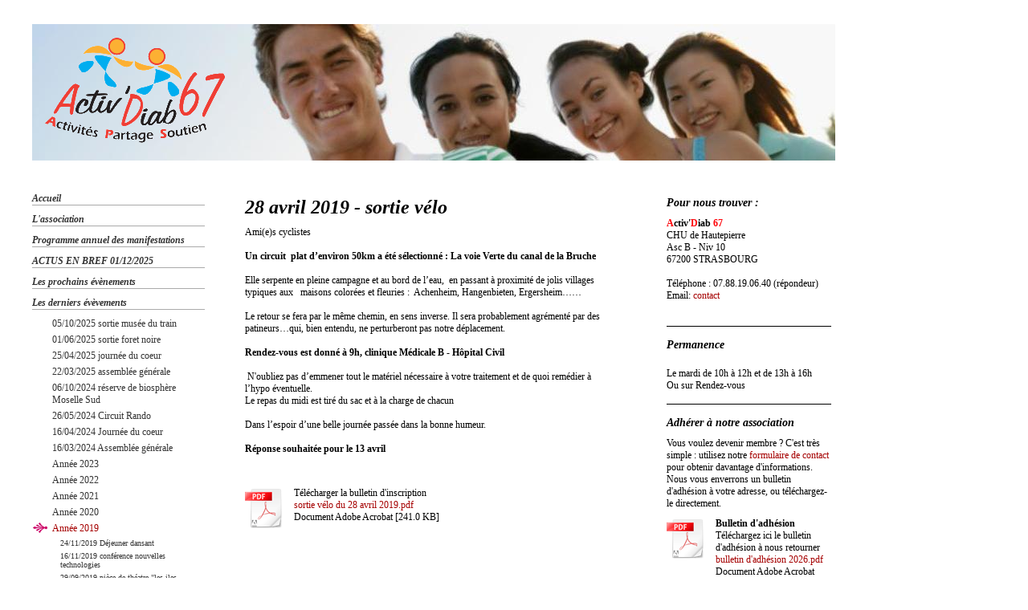

--- FILE ---
content_type: text/html; charset=UTF-8
request_url: https://www.activdiab67.fr/les-derniers-%C3%A9v%C3%A8vements/ann%C3%A9e-2019/28-04-2019-sortie-v%C3%A9lo/
body_size: 7571
content:
<!DOCTYPE html>
<html lang="fr"  ><head prefix="og: http://ogp.me/ns# fb: http://ogp.me/ns/fb# business: http://ogp.me/ns/business#">
    <meta http-equiv="Content-Type" content="text/html; charset=utf-8"/>
    <meta name="generator" content="IONOS MyWebsite"/>
        
    <link rel="dns-prefetch" href="//cdn.website-start.de/"/>
    <link rel="dns-prefetch" href="//101.mod.mywebsite-editor.com"/>
    <link rel="dns-prefetch" href="https://101.sb.mywebsite-editor.com/"/>
    <link rel="shortcut icon" href="https://www.activdiab67.fr/s/misc/favicon.png?1511556974"/>
        <title>activdiab67 - 28/04/2019 sortie vélo</title>
    
    

<meta name="format-detection" content="telephone=no"/>
        <meta name="keywords" content="asociation, sport, société, activité, physique, forme, cours"/>
            <meta name="description" content="Nouvelle page"/>
            <meta name="robots" content="index,follow"/>
        <link href="https://www.activdiab67.fr/s/style/layout.css?1706628735" rel="stylesheet" type="text/css"/>
    <link href="https://www.activdiab67.fr/s/style/main.css?1706628735" rel="stylesheet" type="text/css"/>
    <link href="//cdn.website-start.de/app/cdn/min/group/web.css?1763478093678" rel="stylesheet" type="text/css"/>
<link href="//cdn.website-start.de/app/cdn/min/moduleserver/css/fr_FR/common,facebook,counter,shoppingbasket?1763478093678" rel="stylesheet" type="text/css"/>
    <link href="https://101.sb.mywebsite-editor.com/app/logstate2-css.php?site=411273230&amp;t=1769195496" rel="stylesheet" type="text/css"/>

<script type="text/javascript">
    /* <![CDATA[ */
var stagingMode = '';
    /* ]]> */
</script>
<script src="https://101.sb.mywebsite-editor.com/app/logstate-js.php?site=411273230&amp;t=1769195496"></script>

    <link href="https://www.activdiab67.fr/s/style/print.css?1763478093678" rel="stylesheet" media="print" type="text/css"/>
    <script type="text/javascript">
    /* <![CDATA[ */
    var systemurl = 'https://101.sb.mywebsite-editor.com/';
    var webPath = '/';
    var proxyName = '';
    var webServerName = 'www.activdiab67.fr';
    var sslServerUrl = 'https://www.activdiab67.fr';
    var nonSslServerUrl = 'http://www.activdiab67.fr';
    var webserverProtocol = 'http://';
    var nghScriptsUrlPrefix = '//101.mod.mywebsite-editor.com';
    var sessionNamespace = 'DIY_SB';
    var jimdoData = {
        cdnUrl:  '//cdn.website-start.de/',
        messages: {
            lightBox: {
    image : 'Image',
    of: 'sur'
}

        },
        isTrial: 0,
        pageId: 2146919    };
    var script_basisID = "411273230";

    diy = window.diy || {};
    diy.web = diy.web || {};

        diy.web.jsBaseUrl = "//cdn.website-start.de/s/build/";

    diy.context = diy.context || {};
    diy.context.type = diy.context.type || 'web';
    /* ]]> */
</script>

<script type="text/javascript" src="//cdn.website-start.de/app/cdn/min/group/web.js?1763478093678" crossorigin="anonymous"></script><script type="text/javascript" src="//cdn.website-start.de/s/build/web.bundle.js?1763478093678" crossorigin="anonymous"></script><script src="//cdn.website-start.de/app/cdn/min/moduleserver/js/fr_FR/common,facebook,counter,shoppingbasket?1763478093678"></script>
<script type="text/javascript" src="https://cdn.website-start.de/proxy/apps/ehei5t/resource/dependencies/"></script><script type="text/javascript">
                    if (typeof require !== 'undefined') {
                        require.config({
                            waitSeconds : 10,
                            baseUrl : 'https://cdn.website-start.de/proxy/apps/ehei5t/js/'
                        });
                    }
                </script><script type="text/javascript" src="//cdn.website-start.de/app/cdn/min/group/pfcsupport.js?1763478093678" crossorigin="anonymous"></script>    <meta property="og:type" content="business.business"/>
    <meta property="og:url" content="https://www.activdiab67.fr/les-derniers-évèvements/année-2019/28-04-2019-sortie-vélo/"/>
    <meta property="og:title" content="activdiab67 - 28/04/2019 sortie vélo"/>
            <meta property="og:description" content="Nouvelle page"/>
                <meta property="og:image" content="https://www.activdiab67.fr/s/misc/logo.gif?t=1766046717"/>
        <meta property="business:contact_data:country_name" content="France"/>
    
    
    
    
    
    
    
    
</head>


<body class="body diyBgActive  cc-pagemode-default diy-market-fr_FR" data-pageid="2146919" id="page-2146919">
    
    <div class="diyw">
        <div id="diywebWrapper">
  <div id="diywebHeader">
    
<style type="text/css" media="all">
.diyw div#emotion-header {
        max-width: 1000px;
        max-height: 170px;
                background: #a0a0a0;
    }

.diyw div#emotion-header-title-bg {
    left: 0%;
    top: 20%;
    width: 100%;
    height: 14%;

    background-color: #FFFFFF;
    opacity: 0.50;
    filter: alpha(opacity = 50);
    display: none;}
.diyw img#emotion-header-logo {
    left: 0.00%;
    top: 5.78%;
    background: transparent;
            width: 25.30%;
        height: 85.88%;
            }

.diyw div#emotion-header strong#emotion-header-title {
    left: 20%;
    top: 20%;
    color: #000000;
    display: none;    font: normal normal 24px/120% Helvetica, 'Helvetica Neue', 'Trebuchet MS', sans-serif;
}

.diyw div#emotion-no-bg-container{
    max-height: 170px;
}

.diyw div#emotion-no-bg-container .emotion-no-bg-height {
    margin-top: 17.00%;
}
</style>
<div id="emotion-header" data-action="loadView" data-params="active" data-imagescount="1">
            <img src="https://www.activdiab67.fr/s/img/emotionheader.jpg?1391102221.1000px.170px" id="emotion-header-img" alt=""/>
            
        <div id="ehSlideshowPlaceholder">
            <div id="ehSlideShow">
                <div class="slide-container">
                                        <div style="background-color: #a0a0a0">
                            <img src="https://www.activdiab67.fr/s/img/emotionheader.jpg?1391102221.1000px.170px" alt=""/>
                        </div>
                                    </div>
            </div>
        </div>


        <script type="text/javascript">
        //<![CDATA[
                diy.module.emotionHeader.slideShow.init({ slides: [{"url":"https:\/\/www.activdiab67.fr\/s\/img\/emotionheader.jpg?1391102221.1000px.170px","image_alt":"","bgColor":"#a0a0a0"}] });
        //]]>
        </script>

    
                        <a href="https://www.activdiab67.fr/">
        
                    <img id="emotion-header-logo" src="https://www.activdiab67.fr/s/misc/logo.gif?t=1766046717" alt=""/>
        
                    </a>
            
    
    
    
    <script type="text/javascript">
    //<![CDATA[
    (function ($) {
        function enableSvgTitle() {
                        var titleSvg = $('svg#emotion-header-title-svg'),
                titleHtml = $('#emotion-header-title'),
                emoWidthAbs = 1000,
                emoHeightAbs = 170,
                offsetParent,
                titlePosition,
                svgBoxWidth,
                svgBoxHeight;

                        if (titleSvg.length && titleHtml.length) {
                offsetParent = titleHtml.offsetParent();
                titlePosition = titleHtml.position();
                svgBoxWidth = titleHtml.width();
                svgBoxHeight = titleHtml.height();

                                titleSvg.get(0).setAttribute('viewBox', '0 0 ' + svgBoxWidth + ' ' + svgBoxHeight);
                titleSvg.css({
                   left: Math.roundTo(100 * titlePosition.left / offsetParent.width(), 3) + '%',
                   top: Math.roundTo(100 * titlePosition.top / offsetParent.height(), 3) + '%',
                   width: Math.roundTo(100 * svgBoxWidth / emoWidthAbs, 3) + '%',
                   height: Math.roundTo(100 * svgBoxHeight / emoHeightAbs, 3) + '%'
                });

                titleHtml.css('visibility','hidden');
                titleSvg.css('visibility','visible');
            }
        }

        
            var posFunc = function($, overrideSize) {
                var elems = [], containerWidth, containerHeight;
                                    elems.push({
                        selector: '#emotion-header-title',
                        overrideSize: true,
                        horPos: 0,
                        vertPos: 0                    });
                    lastTitleWidth = $('#emotion-header-title').width();
                                                elems.push({
                    selector: '#emotion-header-title-bg',
                    horPos: 0,
                    vertPos: 23                });
                                
                containerWidth = parseInt('1000');
                containerHeight = parseInt('170');

                for (var i = 0; i < elems.length; ++i) {
                    var el = elems[i],
                        $el = $(el.selector),
                        pos = {
                            left: el.horPos,
                            top: el.vertPos
                        };
                    if (!$el.length) continue;
                    var anchorPos = $el.anchorPosition();
                    anchorPos.$container = $('#emotion-header');

                    if (overrideSize === true || el.overrideSize === true) {
                        anchorPos.setContainerSize(containerWidth, containerHeight);
                    } else {
                        anchorPos.setContainerSize(null, null);
                    }

                    var pxPos = anchorPos.fromAnchorPosition(pos),
                        pcPos = anchorPos.toPercentPosition(pxPos);

                    var elPos = {};
                    if (!isNaN(parseFloat(pcPos.top)) && isFinite(pcPos.top)) {
                        elPos.top = pcPos.top + '%';
                    }
                    if (!isNaN(parseFloat(pcPos.left)) && isFinite(pcPos.left)) {
                        elPos.left = pcPos.left + '%';
                    }
                    $el.css(elPos);
                }

                // switch to svg title
                enableSvgTitle();
            };

                        var $emotionImg = jQuery('#emotion-header-img');
            if ($emotionImg.length > 0) {
                // first position the element based on stored size
                posFunc(jQuery, true);

                // trigger reposition using the real size when the element is loaded
                var ehLoadEvTriggered = false;
                $emotionImg.one('load', function(){
                    posFunc(jQuery);
                    ehLoadEvTriggered = true;
                                        diy.module.emotionHeader.slideShow.start();
                                    }).each(function() {
                                        if(this.complete || typeof this.complete === 'undefined') {
                        jQuery(this).load();
                    }
                });

                                noLoadTriggeredTimeoutId = setTimeout(function() {
                    if (!ehLoadEvTriggered) {
                        posFunc(jQuery);
                    }
                    window.clearTimeout(noLoadTriggeredTimeoutId)
                }, 5000);//after 5 seconds
            } else {
                jQuery(function(){
                    posFunc(jQuery);
                });
            }

                        if (jQuery.isBrowser && jQuery.isBrowser.ie8) {
                var longTitleRepositionCalls = 0;
                longTitleRepositionInterval = setInterval(function() {
                    if (lastTitleWidth > 0 && lastTitleWidth != jQuery('#emotion-header-title').width()) {
                        posFunc(jQuery);
                    }
                    longTitleRepositionCalls++;
                    // try this for 5 seconds
                    if (longTitleRepositionCalls === 5) {
                        window.clearInterval(longTitleRepositionInterval);
                    }
                }, 1000);//each 1 second
            }

            }(jQuery));
    //]]>
    </script>

    </div>

  </div>
  <div id="diywebAllContent">
    <div id="diywebNavigation">
      <div id="diywebNavigationCenter">
        <div class="webnavigation"><ul id="mainNav1" class="mainNav1"><li class="navTopItemGroup_1"><a data-page-id="678505" href="https://www.activdiab67.fr/" class="level_1"><span>Accueil</span></a></li><li class="navTopItemGroup_2"><a data-page-id="678509" href="https://www.activdiab67.fr/l-association/" class="level_1"><span>L'association</span></a></li><li class="navTopItemGroup_3"><a data-page-id="724919" href="https://www.activdiab67.fr/programme-annuel-des-manifestations/" class="level_1"><span>Programme annuel des manifestations</span></a></li><li class="navTopItemGroup_4"><a data-page-id="2200060" href="https://www.activdiab67.fr/actus-en-bref-01-12-2025/" class="level_1"><span>ACTUS EN BREF 01/12/2025</span></a></li><li class="navTopItemGroup_5"><a data-page-id="1366921" href="https://www.activdiab67.fr/les-prochains-évènements/" class="level_1"><span>Les prochains évènements</span></a></li><li class="navTopItemGroup_6"><a data-page-id="724921" href="https://www.activdiab67.fr/les-derniers-évèvements/" class="parent level_1"><span>Les derniers évèvements</span></a></li><li><ul id="mainNav2" class="mainNav2"><li class="navTopItemGroup_6"><a data-page-id="2198305" href="https://www.activdiab67.fr/les-derniers-évèvements/05-10-2025-sortie-musée-du-train/" class="level_2"><span>05/10/2025 sortie musée du train</span></a></li><li class="navTopItemGroup_6"><a data-page-id="2198304" href="https://www.activdiab67.fr/les-derniers-évèvements/01-06-2025-sortie-foret-noire/" class="level_2"><span>01/06/2025 sortie foret noire</span></a></li><li class="navTopItemGroup_6"><a data-page-id="2197339" href="https://www.activdiab67.fr/les-derniers-évèvements/25-04-2025-journée-du-coeur/" class="level_2"><span>25/04/2025 journée du coeur</span></a></li><li class="navTopItemGroup_6"><a data-page-id="2196877" href="https://www.activdiab67.fr/les-derniers-évèvements/22-03-2025-assemblée-générale/" class="level_2"><span>22/03/2025 assemblée générale</span></a></li><li class="navTopItemGroup_6"><a data-page-id="2194246" href="https://www.activdiab67.fr/les-derniers-évèvements/06-10-2024-réserve-de-biosphère-moselle-sud/" class="level_2"><span>06/10/2024 réserve de biosphère Moselle Sud</span></a></li><li class="navTopItemGroup_6"><a data-page-id="2193099" href="https://www.activdiab67.fr/les-derniers-évèvements/26-05-2024-circuit-rando/" class="level_2"><span>26/05/2024 Circuit Rando</span></a></li><li class="navTopItemGroup_6"><a data-page-id="2191864" href="https://www.activdiab67.fr/les-derniers-évèvements/16-04-2024-journée-du-coeur/" class="level_2"><span>16/04/2024 Journée du coeur</span></a></li><li class="navTopItemGroup_6"><a data-page-id="2191865" href="https://www.activdiab67.fr/les-derniers-évèvements/16-03-2024-assemblée-générale/" class="level_2"><span>16/03/2024 Assemblée générale</span></a></li><li class="navTopItemGroup_6"><a data-page-id="2191861" href="https://www.activdiab67.fr/les-derniers-évèvements/année-2023/" class="level_2"><span>Année 2023</span></a></li><li class="navTopItemGroup_6"><a data-page-id="2180227" href="https://www.activdiab67.fr/les-derniers-évèvements/année-2022/" class="level_2"><span>Année 2022</span></a></li><li class="navTopItemGroup_6"><a data-page-id="2175780" href="https://www.activdiab67.fr/les-derniers-évèvements/année-2021/" class="level_2"><span>Année 2021</span></a></li><li class="navTopItemGroup_6"><a data-page-id="2174956" href="https://www.activdiab67.fr/les-derniers-évèvements/année-2020/" class="level_2"><span>Année 2020</span></a></li><li class="navTopItemGroup_6"><a data-page-id="2156195" href="https://www.activdiab67.fr/les-derniers-évèvements/année-2019/" class="parent level_2"><span>Année 2019</span></a></li><li><ul id="mainNav3" class="mainNav3"><li class="navTopItemGroup_6"><a data-page-id="2154007" href="https://www.activdiab67.fr/les-derniers-évèvements/année-2019/24-11-2019-déjeuner-dansant/" class="level_3"><span>24/11/2019 Déjeuner dansant</span></a></li><li class="navTopItemGroup_6"><a data-page-id="2154005" href="https://www.activdiab67.fr/les-derniers-évèvements/année-2019/16-11-2019-conférence-nouvelles-technologies/" class="level_3"><span>16/11/2019 conférence nouvelles technologies</span></a></li><li class="navTopItemGroup_6"><a data-page-id="2150689" href="https://www.activdiab67.fr/les-derniers-évèvements/année-2019/29-09-2019-pièce-de-théatre-les-iles-désertes/" class="level_3"><span>29/09/2019 pièce de théatre "les iles désertes"</span></a></li><li class="navTopItemGroup_6"><a data-page-id="2150099" href="https://www.activdiab67.fr/les-derniers-évèvements/année-2019/22-09-2019-sortie-parc-de-wesserling/" class="level_3"><span>22/09/2019 sortie parc de Wesserling</span></a></li><li class="navTopItemGroup_6"><a data-page-id="2149039" href="https://www.activdiab67.fr/les-derniers-évèvements/année-2019/22-06-2019-journée-santé-et-addictions/" class="level_3"><span>22/06/2019 journée santé et addictions</span></a></li><li class="navTopItemGroup_6"><a data-page-id="2146921" href="https://www.activdiab67.fr/les-derniers-évèvements/année-2019/19-05-2019-journée-randonnée-en-forêt-noire/" class="level_3"><span>19/05/2019 journée randonnée en Forêt Noire</span></a></li><li class="navTopItemGroup_6"><a data-page-id="2145993" href="https://www.activdiab67.fr/les-derniers-évèvements/année-2019/12-05-2019-courses-de-strasbourg/" class="level_3"><span>12/05/2019 Courses de Strasbourg</span></a></li><li class="navTopItemGroup_6"><a data-page-id="2146920" href="https://www.activdiab67.fr/les-derniers-évèvements/année-2019/10-05-2019-au-28-06-2019-tennis-santé/" class="level_3"><span>10/05/2019 au 28/06/2019 Tennis Santé</span></a></li><li class="navTopItemGroup_6"><a data-page-id="2146919" href="https://www.activdiab67.fr/les-derniers-évèvements/année-2019/28-04-2019-sortie-vélo/" class="current level_3"><span>28/04/2019 sortie vélo</span></a></li><li class="navTopItemGroup_6"><a data-page-id="2143330" href="https://www.activdiab67.fr/les-derniers-évèvements/année-2019/09-03-2019-assemblée-générale/" class="level_3"><span>09/03/2019 Assemblée Générale</span></a></li><li class="navTopItemGroup_6"><a data-page-id="2140748" href="https://www.activdiab67.fr/les-derniers-évèvements/année-2019/22-02-2019-journée-du-coeur/" class="level_3"><span>22/02/2019 Journée du coeur</span></a></li></ul></li><li class="navTopItemGroup_6"><a data-page-id="2145989" href="https://www.activdiab67.fr/les-derniers-évèvements/année-2018/" class="level_2"><span>Année 2018</span></a></li><li class="navTopItemGroup_6"><a data-page-id="2120142" href="https://www.activdiab67.fr/les-derniers-évèvements/année-2017/" class="level_2"><span>Année 2017</span></a></li><li class="navTopItemGroup_6"><a data-page-id="2085575" href="https://www.activdiab67.fr/les-derniers-évèvements/année-2016/" class="level_2"><span>Année 2016</span></a></li><li class="navTopItemGroup_6"><a data-page-id="2034657" href="https://www.activdiab67.fr/les-derniers-évèvements/année-2015/" class="level_2"><span>Année 2015</span></a></li><li class="navTopItemGroup_6"><a data-page-id="1908238" href="https://www.activdiab67.fr/les-derniers-évèvements/année-2014/" class="level_2"><span>Année 2014</span></a></li><li class="navTopItemGroup_6"><a data-page-id="1714198" href="https://www.activdiab67.fr/les-derniers-évèvements/année-2013/" class="level_2"><span>Année 2013</span></a></li></ul></li><li class="navTopItemGroup_7"><a data-page-id="769992" href="https://www.activdiab67.fr/les-activités-régulières/" class="level_1"><span>Les activités régulières</span></a></li><li class="navTopItemGroup_8"><a data-page-id="724922" href="https://www.activdiab67.fr/les-dossiers/" class="level_1"><span>Les dossiers</span></a></li><li class="navTopItemGroup_9"><a data-page-id="2038320" href="https://www.activdiab67.fr/partenaires/" class="level_1"><span>Partenaires</span></a></li><li class="navTopItemGroup_10"><a data-page-id="678515" href="https://www.activdiab67.fr/contact/" class="level_1"><span>Contact</span></a></li><li class="navTopItemGroup_11"><a data-page-id="678516" href="https://www.activdiab67.fr/plan-d-accès/" class="level_1"><span>Plan d'accès</span></a></li><li class="navTopItemGroup_12"><a data-page-id="678507" href="https://www.activdiab67.fr/liens/" class="level_1"><span>Liens</span></a></li><li class="navTopItemGroup_13"><a data-page-id="1803754" href="https://www.activdiab67.fr/archives/" class="level_1"><span>Archives</span></a></li><li class="navTopItemGroup_14"><a data-page-id="678517" href="https://www.activdiab67.fr/mentions-légales/" class="level_1"><span>Mentions légales</span></a></li></ul></div>
      </div>
    </div>
    <div id="diywebMainContent">
      <div id="diywebMainContentCenter">
        
        <div id="content_area">
        	<div id="content_start"></div>
        	
        
        <div id="matrix_2765858" class="sortable-matrix" data-matrixId="2765858"><div class="n module-type-header diyfeLiveArea "> <h1><span class="diyfeDecoration">28 avril 2019 - sortie vélo</span></h1> </div><div class="n module-type-text diyfeLiveArea "> <p>Ami(e)s cyclistes</p>
<p> </p>
<p><strong>Un circuit  plat d’environ 50km a été sélectionné : La voie Verte du canal de la Bruche</strong></p>
<p> </p>
<p>Elle serpente en pleine campagne et au bord de l’eau,  en passant à proximité de jolis villages typiques aux   maisons colorées et fleuries :  Achenheim, Hangenbieten,
Ergersheim……</p>
<p> </p>
<p>Le retour se fera par le même chemin, en sens inverse. Il sera probablement agrémenté par des  patineurs…qui, bien entendu, ne perturberont pas notre déplacement.</p>
<p> </p>
<p><strong>Rendez-vous est donné à 9h, clinique Médicale B - Hôpital Civil</strong></p>
<p> </p>
<p> N'oubliez pas d’emmener tout le matériel nécessaire à votre traitement et de quoi remédier à  l’hypo éventuelle.</p>
<p>Le repas du midi est tiré du sac et à la charge de chacun</p>
<p> </p>
<p>Dans l’espoir d’une belle journée passée dans la bonne humeur.</p>
<p> </p>
<p><strong>Réponse souhaitée pour le 13 avril</strong></p>
<p> </p>
<p> </p> </div><div class="n module-type-downloadDocument diyfeLiveArea ">         <div class="clearover">
            <div class="leftDownload">
                <a href="https://www.activdiab67.fr/app/download/32129163/sortie+v%C3%A9lo+du+28+avril+2019.pdf" target="_blank">                        <img src="//cdn.website-start.de/s/img/cc/icons/pdf.png" width="51" height="51" alt="Download"/>
                        </a>            </div>
            <div class="rightDownload">
            Télécharger la bulletin d'inscription<br/><a href="https://www.activdiab67.fr/app/download/32129163/sortie+v%C3%A9lo+du+28+avril+2019.pdf" target="_blank">sortie vélo du 28 avril 2019.pdf</a> <br/>Document Adobe Acrobat [241.0 KB]             </div>
        </div>
         </div></div>
        
        
        </div>
      </div>
    </div>
    <div id="diywebSidebar">
      <div id="diywebSidebarCenter">
        <div id="matrix_692172" class="sortable-matrix" data-matrixId="692172"><div class="n module-type-header diyfeLiveArea "> <h2><span class="diyfeDecoration">Pour nous trouver :</span></h2> </div><div class="n module-type-text diyfeLiveArea "> <p><strong><span style="color: rgb(253, 4, 10);">A</span>ctiv'<span style="color: rgb(253, 4, 10);">D</span>iab <span style="color: rgb(253, 4, 10);">67</span></strong><br/>
CHU de Hautepierre</p>
<p>Asc B - Niv 10</p>
<p>67200 STRASBOURG</p>
<p> </p>
<p>Téléphone : 07.88.19.06.40 (répondeur)</p>
<p>Email: <a href="mailto:contact@activdiab67.fr">contact</a></p>
<p> </p> </div><div class="n module-type-hr diyfeLiveArea "> <div style="padding: 0px 0px">
    <div class="hr"></div>
</div>
 </div><div class="n module-type-header diyfeLiveArea "> <h2><span class="diyfeDecoration">Permanence</span></h2> </div><div class="n module-type-text diyfeLiveArea "> <p/> </div><div class="n module-type-text diyfeLiveArea "> <p>Le mardi de 10h à 12h et de 13h à 16h</p>
<p>Ou sur Rendez-vous</p> </div><div class="n module-type-hr diyfeLiveArea "> <div style="padding: 0px 0px">
    <div class="hr"></div>
</div>
 </div><div class="n module-type-header diyfeLiveArea "> <h2><span class="diyfeDecoration">Adhérer à notre association</span></h2> </div><div class="n module-type-text diyfeLiveArea "> <p>Vous voulez devenir membre ? C'est très simple : utilisez notre <a href="https://www.activdiab67.fr/contact/" target="_blank">formulaire de contact</a> pour obtenir davantage d'informations. Nous vous enverrons
un bulletin d'adhésion à votre adresse, ou téléchargez-le directement.</p> </div><div class="n module-type-downloadDocument diyfeLiveArea ">         <div class="clearover">
            <div class="leftDownload">
                <a href="https://www.activdiab67.fr/app/download/4387650/bulletin+d%27adh%C3%A9sion+2026.pdf" target="_blank">                        <img src="//cdn.website-start.de/s/img/cc/icons/pdf.png" width="51" height="51" alt="Download"/>
                        </a>            </div>
            <div class="rightDownload">
            <strong>Bulletin d'adhésion</strong><br/>Téléchargez ici le bulletin d'adhésion à nous retourner<br/><a href="https://www.activdiab67.fr/app/download/4387650/bulletin+d%27adh%C3%A9sion+2026.pdf" target="_blank">bulletin d'adhésion 2026.pdf</a> <br/>Document Adobe Acrobat [291.4 KB]             </div>
        </div>
         </div><div class="n module-type-hr diyfeLiveArea "> <div style="padding: 0px 0px">
    <div class="hr"></div>
</div>
 </div><div class="n module-type-imageSubtitle diyfeLiveArea "> <div class="clearover imageSubtitle imageFitWidth" id="imageSubtitle-23030950">
    <div class="align-container align-center" style="max-width: 205px">
        <a class="imagewrapper" href="https://www.activdiab67.fr/l-association/présentation/">
            <img id="image_50844373" src="https://www.activdiab67.fr/s/cc_images/cache_50844373.png?t=1447876764" alt="" style="max-width: 205px; height:auto"/>
        </a>

        
    </div>

</div>

<script type="text/javascript">
//<![CDATA[
jQuery(function($) {
    var $target = $('#imageSubtitle-23030950');

    if ($.fn.swipebox && Modernizr.touch) {
        $target
            .find('a[rel*="lightbox"]')
            .addClass('swipebox')
            .swipebox();
    } else {
        $target.tinyLightbox({
            item: 'a[rel*="lightbox"]',
            cycle: false,
            hideNavigation: true
        });
    }
});
//]]>
</script>
 </div><div class="n module-type-remoteModule-counter diyfeLiveArea ">             <div id="modul_4391573_content"><div id="NGH4391573_" class="counter apsinth-clear">
		<div class="ngh-counter ngh-counter-skin-neutral_08a" style="height:19px"><div class="char" style="width:7px;height:19px"></div><div class="char" style="background-position:-103px 0px;width:10px;height:19px"></div><div class="char" style="background-position:-58px 0px;width:11px;height:19px"></div><div class="char" style="background-position:-69px 0px;width:11px;height:19px"></div><div class="char" style="background-position:-25px 0px;width:11px;height:19px"></div><div class="char" style="background-position:-58px 0px;width:11px;height:19px"></div><div class="char" style="background-position:-212px 0px;width:8px;height:19px"></div></div>		<div class="apsinth-clear"></div>
</div>
</div><script>/* <![CDATA[ */var __NGHModuleInstanceData4391573 = __NGHModuleInstanceData4391573 || {};__NGHModuleInstanceData4391573.server = 'http://101.mod.mywebsite-editor.com';__NGHModuleInstanceData4391573.data_web = {"content":1006736};var m = mm[4391573] = new Counter(4391573,6424,'counter');if (m.initView_main != null) m.initView_main();/* ]]> */</script>
         </div><div class="n module-type-remoteModule-facebook diyfeLiveArea ">             <div id="modul_3943618_content"><div id="NGH3943618_main">
    <div class="facebook-content">
            </div>
</div>
</div><script>/* <![CDATA[ */var __NGHModuleInstanceData3943618 = __NGHModuleInstanceData3943618 || {};__NGHModuleInstanceData3943618.server = 'http://101.mod.mywebsite-editor.com';__NGHModuleInstanceData3943618.data_web = {};var m = mm[3943618] = new Facebook(3943618,28822,'facebook');if (m.initView_main != null) m.initView_main();/* ]]> */</script>
         </div><div class="n module-type-text diyfeLiveArea "> <p>Contacter le gestionnaire du site: <a href="mailto:webmaster@activdiab67.fr" target="_self">webmaster</a></p> </div></div>
      </div>
    </div>
  </div>
  <div id="diywebFooter">
    <div id="diywebFooterCenter">
      <div id="contentfooter">
    <div class="leftrow">
                        <a rel="nofollow" href="javascript:window.print();">
                    <img class="inline" height="14" width="18" src="//cdn.website-start.de/s/img/cc/printer.gif" alt=""/>
                    Version imprimable                </a> <span class="footer-separator">|</span>
                <a href="https://www.activdiab67.fr/sitemap/">Plan du site</a>
                        <br/> © activdiab67
            </div>
    <script type="text/javascript">
        window.diy.ux.Captcha.locales = {
            generateNewCode: 'Générer un nouveau code',
            enterCode: 'Veuillez entrer le code.'
        };
        window.diy.ux.Cap2.locales = {
            generateNewCode: 'Générer un nouveau code',
            enterCode: 'Veuillez entrer le code.'
        };
    </script>
    <div class="rightrow">
                    <span class="loggedout">
                <a rel="nofollow" id="login" href="https://login.1and1-editor.com/411273230/www.activdiab67.fr/fr?pageId=2146919">
                    Connexion                </a>
            </span>
                <p><a class="diyw switchViewWeb" href="javascript:switchView('desktop');">Affichage Web</a><a class="diyw switchViewMobile" href="javascript:switchView('mobile');">Affichage Mobile</a></p>
                <span class="loggedin">
            <a rel="nofollow" id="logout" href="https://101.sb.mywebsite-editor.com/app/cms/logout.php">Déconnexion</a> <span class="footer-separator">|</span>
            <a rel="nofollow" id="edit" href="https://101.sb.mywebsite-editor.com/app/411273230/2146919/">Modifier</a>
        </span>
    </div>
</div>
            <div id="loginbox" class="hidden">
                <script type="text/javascript">
                    /* <![CDATA[ */
                    function forgotpw_popup() {
                        var url = 'https://motdepasse.1and1.fr/xml/request/RequestStart';
                        fenster = window.open(url, "fenster1", "width=600,height=400,status=yes,scrollbars=yes,resizable=yes");
                        // IE8 doesn't return the window reference instantly or at all.
                        // It may appear the call failed and fenster is null
                        if (fenster && fenster.focus) {
                            fenster.focus();
                        }
                    }
                    /* ]]> */
                </script>
                                <img class="logo" src="//cdn.website-start.de/s/img/logo.gif" alt="IONOS" title="IONOS"/>

                <div id="loginboxOuter"></div>
            </div>
        

    </div>
  </div>
</div>
    </div>

    
    </body>


<!-- rendered at Thu, 18 Dec 2025 09:31:57 +0100 -->
</html>


--- FILE ---
content_type: text/css
request_url: https://www.activdiab67.fr/s/style/layout.css?1706628735
body_size: 1046
content:
/* LAYOUT SETTINGS */
.diyw #diywebWrapper {
	width: 1000px;
	font-family:Georgia, "Times New Roman", Times, serif;
	font-size: 12px;
	margin: 30px 0 0 40px;
}
.diyw #diywebWrapper h1, .diyw #diywebWrapper h2 {
	margin: 0;
	padding: 0;
	line-height:auto;
}
.diyw #diywebWrapper h1 {
	font-size: 24px;
	font-style: italic;
}
.diyw #diywebWrapper h2 {
	font-size: 14px;
	font-style: italic;
}
.diyw #diywebWrapper p {
	font-size: 12px;
}
.diyw #diywebWrapper a {
	color: #a50000;
	text-decoration: none;
}
.diyw #diywebWrapper a:hover {
	text-decoration: underline;
}
.diyw #diywebNavigation {
	width: 215px;
}
.diyw #diywebMainContent {
	width: 465px;
	margin:0 60px 0 45px;
}
.diyw #diywebSidebar {
	width: 215px;
}
.diyw #diywebSidebar h1 {
	font-size: 12px;
	border-bottom: 1px solid #aaa;
}
.diyw #diywebMainContent, .diyw #diywebNavigation {
	float: left;
}
.diyw #diywebSidebar {
	float: right;
}
.diyw #diywebSubNavigation {
	margin-bottom: 10px;
}
.diyw .diywebListItem {
	width: inherit;
	display: block;
}
.diyw #diywebFooter {
	width: 1000px;
	border-top:1px solid #aaa;
}
.diyw #diywebFooterCenter {
	width: 1000px;
	margin: 10px 0 0 0;
}
.diyw .mainNav1 {
	width: 100%;
}
.diyw #diywebAllContent {
	margin:40px 0;
}
.diyw #mainNav1, .diyw #mainNav2, .diyw #mainNav3 {
	list-style: none;
	margin: 0;
	padding: 0;
	white-space: normal;
	word-wrap: break-word;
}
.diyw #mainNav1 li {
	float: none;
}
.diyw #mainNav1 a, .diyw #mainNav2 a, .diyw #mainNav3 a {
	display: block;
}
/* CLEARFIX */
.diyw #diywebAllContent:before, .diyw #diywebAllContent:after, .diyw #mainNav1:before, .diyw #mainNav1:after, .diyw #mainNav2:before, .diyw #mainNav2:after, .diyw #mainNav3:before, .diyw #mainNav4:after, .diyw .thumbElement {
	content: "\0020";
	display: block;
	height: 0;
	overflow: hidden;
}
.diyw #mainNav1:after, .diyw #mainNav2:after, .diyw #mainNav3:after, .diyw #diywebAllContent:after, .diyw .thumbElement {
	clear: both;
}
.diyw #mainNav1, .diyw #mainNav2, .diyw #mainNav3, .diyw #diywebAllContent, .diyw .thumbElement {
	zoom: 1;
}
/* NAVIGATION SETTINGS */
.diyw #mainNav1 {
	padding: 0;
	margin: 0;
}
.diyw #mainNav1 a, .diyw #mainNav1 a:link, .diyw #mainNav1 a:visited {
	border-bottom: 1px solid #aaa;
	color: #333;
	text-decoration: none;
	font-size: 12px;
	font-weight: bold;
	font-style: italic;
	padding: 0;
	margin: 0 0 10px 0;
}
.diyw #mainNav1 a.parent, .diyw #mainNav1 a.parent:hover, .diyw #mainNav1 a.current, .diyw #mainNav1 a.current:hover {
	color: #333;
}
.diyw #mainNav1 a:hover, .diyw #mainNav1 a:active, .diyw #mainNav1 a:focus {
	color: #a50000;
}
.diyw #mainNav2 {
	padding: 0;
	margin: 0 0 15px 0;
}
.diyw #mainNav2 a, .diyw #mainNav2 a:link, .diyw #mainNav2 a:visited {
	border: none;
	color: #333;
	font-size: 12px;
	font-weight: normal;
	font-style: normal;
	text-decoration: none;
	padding: 0 0 0 25px;
	margin: 0 0 5px 0;
}
.diyw #mainNav2 a.parent {
	color: #a50000;
}
.diyw #mainNav2 a.current, .diyw #mainNav2 a.current:hover {
	color: #a50000;
}
.diyw #mainNav2 a:hover, .diyw #mainNav2 a:active, .diyw #mainNav2 a:focus {
	color: #a50000;
}
.diyw #mainNav3 {
	padding: 0;
	margin: 0 0 15px 0;
}
.diyw #mainNav3 a, .diyw #mainNav3 a:link, .diyw #mainNav3 a:visited {
	border: none;
	color: #333;
	font-size: 10px;
	font-weight: normal;
	font-style: normal;
	text-decoration: none;
	padding: 0 0 0 35px;
	margin: 0 0 5px 0;
}
.diyw #mainNav3 a.current {
	color: #a50000;
}
/* NAVIGATION IMAGES SETTINGS */
.diyw #mainNav2 a.current, .diyw #mainNav2 a.parent {
	background: transparent url(https://www.activdiab67.fr/s/img/bg-mainNav2.png) 0 0 no-repeat;
}
.diyw #mainNav2 a:hover, .diyw #mainNav2 a:active, .diyw #mainNav2 a:focus {
	background: transparent url(https://www.activdiab67.fr/s/img/bg-mainNav2.png) 0 0 no-repeat;
}
.diyw #mainNav3 a, .diyw #mainNav3 a:link, .diyw #mainNav3 a:visited {
	background: none;
}
.diyw #mainNav3 a.current {
	background: none;
}
.diyw #mainNav3 a:hover, .diyw #mainNav3 a:active, .diyw #mainNav3 a:focus {
	background: none;
}
.diyw #diywebAllContent {
	width:1000px;
}
.diyw #diywebHeader {
	width:1000px;
	height:170px;
}
.diyw #diywebFooter {
	width:1000px;
	height:125px;
}
